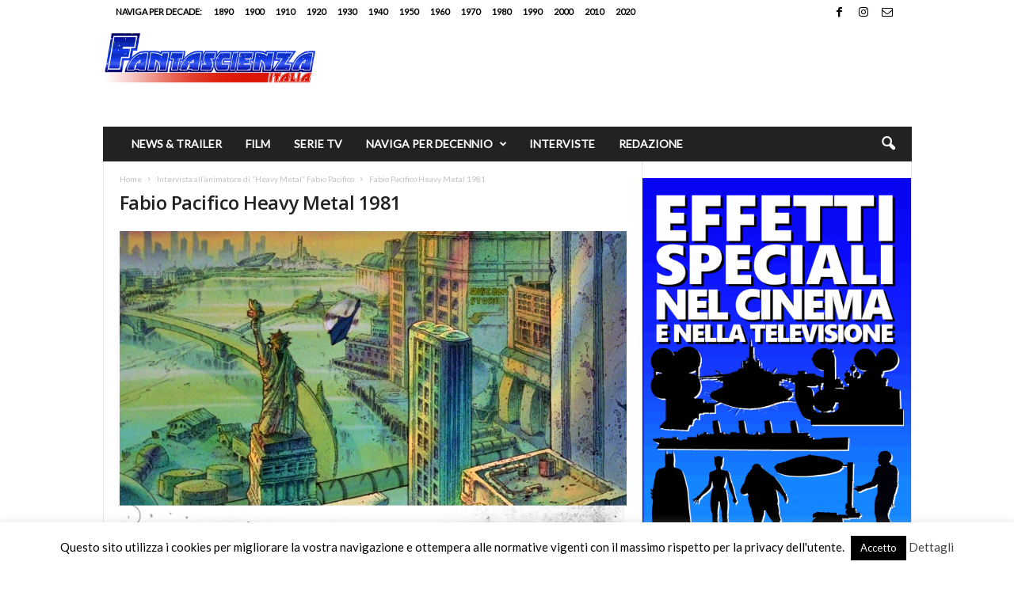

--- FILE ---
content_type: text/html; charset=UTF-8
request_url: https://fantascienzaitalia.com/wp-admin/admin-ajax.php?td_theme_name=Newsmag&v=5.4.3.3
body_size: -275
content:
{"6486":95}